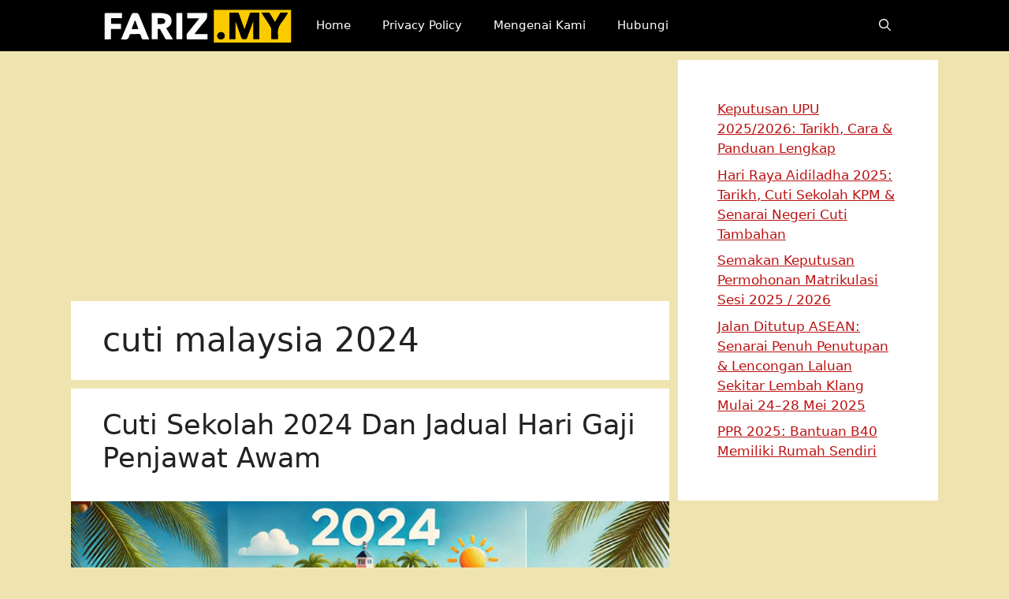

--- FILE ---
content_type: text/html
request_url: https://fariz.my/tag/cuti-malaysia-2024/
body_size: 4449
content:
<!DOCTYPE html><html lang="en-US"><head><meta charset="UTF-8"><meta name='robots' content='index, follow, max-image-preview:large, max-snippet:-1, max-video-preview:-1' /><meta name="viewport" content="width=device-width, initial-scale=1"><link media="all" href="https://fariz.my/wp-content/cache/autoptimize/css/autoptimize_e7008ac3f3f221a29519a3a3d43552da.css" rel="stylesheet"><title>cuti malaysia 2024 Archives - Fariz - Dot My</title><link rel="canonical" href="https://fariz.my/tag/cuti-malaysia-2024/" /><meta property="og:locale" content="en_US" /><meta property="og:type" content="article" /><meta property="og:title" content="cuti malaysia 2024 Archives" /><meta property="og:url" content="https://fariz.my/tag/cuti-malaysia-2024/" /><meta property="og:site_name" content="Fariz - Dot My" /><meta name="twitter:card" content="summary_large_image" /><meta name="twitter:site" content="@FZ" /><script type="application/ld+json" class="yoast-schema-graph">{"@context":"https://schema.org","@graph":[{"@type":"CollectionPage","@id":"https://fariz.my/tag/cuti-malaysia-2024/","url":"https://fariz.my/tag/cuti-malaysia-2024/","name":"cuti malaysia 2024 Archives - Fariz - Dot My","isPartOf":{"@id":"https://fariz.my/#website"},"primaryImageOfPage":{"@id":"https://fariz.my/tag/cuti-malaysia-2024/#primaryimage"},"image":{"@id":"https://fariz.my/tag/cuti-malaysia-2024/#primaryimage"},"thumbnailUrl":"https://fariz.my/wp-content/uploads/2024/07/Cuti-Sekolah-2024-Dan-Jadual-Hari-Gaji-Penjawat-Awam.png","breadcrumb":{"@id":"https://fariz.my/tag/cuti-malaysia-2024/#breadcrumb"},"inLanguage":"en-US"},{"@type":"ImageObject","inLanguage":"en-US","@id":"https://fariz.my/tag/cuti-malaysia-2024/#primaryimage","url":"https://fariz.my/wp-content/uploads/2024/07/Cuti-Sekolah-2024-Dan-Jadual-Hari-Gaji-Penjawat-Awam.png","contentUrl":"https://fariz.my/wp-content/uploads/2024/07/Cuti-Sekolah-2024-Dan-Jadual-Hari-Gaji-Penjawat-Awam.png","width":780,"height":445,"caption":"Cuti Sekolah 2024 Dan Jadual Hari Gaji Penjawat Awam"},{"@type":"BreadcrumbList","@id":"https://fariz.my/tag/cuti-malaysia-2024/#breadcrumb","itemListElement":[{"@type":"ListItem","position":1,"name":"Utama","item":"https://fariz.my/"},{"@type":"ListItem","position":2,"name":"cuti malaysia 2024"}]},{"@type":"WebSite","@id":"https://fariz.my/#website","url":"https://fariz.my/","name":"Fariz - Dot My","description":"","publisher":{"@id":"https://fariz.my/#/schema/person/f3b9ecf6485f2133eaea13eb6945e66f"},"alternateName":"Fariz.My","potentialAction":[{"@type":"SearchAction","target":{"@type":"EntryPoint","urlTemplate":"https://fariz.my/?s={search_term_string}"},"query-input":{"@type":"PropertyValueSpecification","valueRequired":true,"valueName":"search_term_string"}}],"inLanguage":"en-US"},{"@type":["Person","Organization"],"@id":"https://fariz.my/#/schema/person/f3b9ecf6485f2133eaea13eb6945e66f","name":"Fariz","image":{"@type":"ImageObject","inLanguage":"en-US","@id":"https://fariz.my/#/schema/person/image/","url":"https://fariz.my/wp-content/uploads/2021/06/cropped-fariz-logo.png","contentUrl":"https://fariz.my/wp-content/uploads/2021/06/cropped-fariz-logo.png","width":512,"height":512,"caption":"Fariz"},"logo":{"@id":"https://fariz.my/#/schema/person/image/"},"sameAs":["https://fariz.my","https://x.com/FZ"]}]}</script><script src="https://fariz.my/wp-includes/js/jquery/jquery.min.js" id="jquery-core-js"></script><script async src="https://www.googletagmanager.com/gtag/js?id=G-LD7SXYPY04"></script><script async src="https://pagead2.googlesyndication.com/pagead/js/adsbygoogle.js?client=ca-pub-5391245197668775" crossorigin="anonymous"></script><link rel="icon" href="https://fariz.my/wp-content/uploads/2021/06/cropped-fariz-logo-32x32.png" sizes="32x32" /><link rel="icon" href="https://fariz.my/wp-content/uploads/2021/06/cropped-fariz-logo-192x192.png" sizes="192x192" /><link rel="apple-touch-icon" href="https://fariz.my/wp-content/uploads/2021/06/cropped-fariz-logo-180x180.png" /><meta name="msapplication-TileImage" content="https://fariz.my/wp-content/uploads/2021/06/cropped-fariz-logo-270x270.png" /></head><body class="archive tag tag-cuti-malaysia-2024 tag-550 wp-custom-logo wp-embed-responsive wp-theme-generatepress wp-child-theme-generatepress_child post-image-below-header post-image-aligned-center sticky-menu-fade right-sidebar nav-below-header separate-containers header-aligned-left dropdown-hover" itemtype="https://schema.org/Blog" itemscope><a class="screen-reader-text skip-link" href="#content" title="Skip to content">Skip to content</a><nav class="has-branding main-navigation has-menu-bar-items sub-menu-right" id="site-navigation" aria-label="Primary" itemtype="https://schema.org/SiteNavigationElement" itemscope><div class="inside-navigation grid-container"><div class="navigation-branding"><div class="site-logo"><a href="https://fariz.my/" title="Fariz &#8211; Dot My" rel="home"><img class="header-image is-logo-image" alt="Fariz &#8211; Dot My" src="https://fariz.my/wp-content/uploads/2024/06/fariz.svg" title="Fariz &#8211; Dot My" srcset="https://fariz.my/wp-content/uploads/2024/06/fariz.svg 1x, https://fariz.my/wp-content/uploads/2021/06/fariz.png 2x" width="0" height="0" /></a></div></div><button class="menu-toggle" aria-controls="primary-menu" aria-expanded="false"><span class="gp-icon icon-menu-bars"><svg viewBox="0 0 512 512" aria-hidden="true" xmlns="http://www.w3.org/2000/svg" width="1em" height="1em"><path d="M0 96c0-13.255 10.745-24 24-24h464c13.255 0 24 10.745 24 24s-10.745 24-24 24H24c-13.255 0-24-10.745-24-24zm0 160c0-13.255 10.745-24 24-24h464c13.255 0 24 10.745 24 24s-10.745 24-24 24H24c-13.255 0-24-10.745-24-24zm0 160c0-13.255 10.745-24 24-24h464c13.255 0 24 10.745 24 24s-10.745 24-24 24H24c-13.255 0-24-10.745-24-24z" /></svg><svg viewBox="0 0 512 512" aria-hidden="true" xmlns="http://www.w3.org/2000/svg" width="1em" height="1em"><path d="M71.029 71.029c9.373-9.372 24.569-9.372 33.942 0L256 222.059l151.029-151.03c9.373-9.372 24.569-9.372 33.942 0 9.372 9.373 9.372 24.569 0 33.942L289.941 256l151.03 151.029c9.372 9.373 9.372 24.569 0 33.942-9.373 9.372-24.569 9.372-33.942 0L256 289.941l-151.029 151.03c-9.373 9.372-24.569 9.372-33.942 0-9.372-9.373-9.372-24.569 0-33.942L222.059 256 71.029 104.971c-9.372-9.373-9.372-24.569 0-33.942z" /></svg></span><span class="mobile-menu">Menu</span></button><div id="primary-menu" class="main-nav"><ul id="menu-menu" class=" menu sf-menu"><li id="menu-item-14" class="menu-item menu-item-type-custom menu-item-object-custom menu-item-home menu-item-14"><a href="https://fariz.my/">Home</a></li><li id="menu-item-46" class="menu-item menu-item-type-post_type menu-item-object-page menu-item-privacy-policy menu-item-46"><a rel="privacy-policy" href="https://fariz.my/privacy-policy/">Privacy Policy</a></li><li id="menu-item-1886" class="menu-item menu-item-type-post_type menu-item-object-page menu-item-1886"><a href="https://fariz.my/mengenai-kami/">Mengenai Kami</a></li><li id="menu-item-1914" class="menu-item menu-item-type-post_type menu-item-object-page menu-item-1914"><a href="https://fariz.my/hubungi/">Hubungi</a></li></ul></div><div class="menu-bar-items"><span class="menu-bar-item"><a href="#" role="button" aria-label="Open search" aria-haspopup="dialog" aria-controls="gp-search" data-gpmodal-trigger="gp-search"><span class="gp-icon icon-search"><svg viewBox="0 0 512 512" aria-hidden="true" xmlns="http://www.w3.org/2000/svg" width="1em" height="1em"><path fill-rule="evenodd" clip-rule="evenodd" d="M208 48c-88.366 0-160 71.634-160 160s71.634 160 160 160 160-71.634 160-160S296.366 48 208 48zM0 208C0 93.125 93.125 0 208 0s208 93.125 208 208c0 48.741-16.765 93.566-44.843 129.024l133.826 134.018c9.366 9.379 9.355 24.575-.025 33.941-9.379 9.366-24.575 9.355-33.941-.025L337.238 370.987C301.747 399.167 256.839 416 208 416 93.125 416 0 322.875 0 208z" /></svg><svg viewBox="0 0 512 512" aria-hidden="true" xmlns="http://www.w3.org/2000/svg" width="1em" height="1em"><path d="M71.029 71.029c9.373-9.372 24.569-9.372 33.942 0L256 222.059l151.029-151.03c9.373-9.372 24.569-9.372 33.942 0 9.372 9.373 9.372 24.569 0 33.942L289.941 256l151.03 151.029c9.372 9.373 9.372 24.569 0 33.942-9.373 9.372-24.569 9.372-33.942 0L256 289.941l-151.029 151.03c-9.373 9.372-24.569 9.372-33.942 0-9.372-9.373-9.372-24.569 0-33.942L222.059 256 71.029 104.971c-9.372-9.373-9.372-24.569 0-33.942z" /></svg></span></a></span></div></div></nav><div class="site grid-container container hfeed" id="page"><div class="site-content" id="content"><div class="content-area" id="primary"><main class="site-main" id="main"><header class="page-header" aria-label="Page"><h1 class="page-title"> cuti malaysia 2024</h1></header><article id="post-2893" class="post-2893 post type-post status-publish format-standard has-post-thumbnail hentry category-info tag-cuti-malaysia-2024 tag-cuti-sekolah tag-cuti-umum-2024 tag-hari-cuti-sekolah-2024 tag-tarikh-cuti-sekolah-2024 tag-tarikh-menarik-bercuti-2024 no-featured-image-padding resize-featured-image" itemtype="https://schema.org/CreativeWork" itemscope><div class="inside-article"><header class="entry-header"><h2 class="entry-title" itemprop="headline"><a href="https://fariz.my/cuti-sekolah-2024/" rel="bookmark">Cuti Sekolah 2024 Dan Jadual Hari Gaji Penjawat Awam</a></h2></header><div class="post-image"><a href="https://fariz.my/cuti-sekolah-2024/"><img width="780" height="445" src="https://fariz.my/wp-content/uploads/2024/07/Cuti-Sekolah-2024-Dan-Jadual-Hari-Gaji-Penjawat-Awam.png" class="attachment-large size-large wp-post-image" alt="Cuti Sekolah 2024 Dan Jadual Hari Gaji Penjawat Awam" itemprop="image" decoding="async" fetchpriority="high" srcset="https://fariz.my/wp-content/uploads/2024/07/Cuti-Sekolah-2024-Dan-Jadual-Hari-Gaji-Penjawat-Awam.png 780w, https://fariz.my/wp-content/uploads/2024/07/Cuti-Sekolah-2024-Dan-Jadual-Hari-Gaji-Penjawat-Awam-350x200.png 350w, https://fariz.my/wp-content/uploads/2024/07/Cuti-Sekolah-2024-Dan-Jadual-Hari-Gaji-Penjawat-Awam-768x438.png 768w" sizes="(max-width: 780px) 100vw, 780px" /></a></div><div class="entry-summary" itemprop="text"><p>Pengenalan Cuti Sekolah 2024 merupakan hari yang sering dinanti-nantikan oleh ibu bapa kerana ia adalah masa yang terbaik. Bagi merancang percutian bersama keluarga dan meluangkan masa berkualiti dengan anak-anak. Dengan mengetahui jadual cuti sekolah, ibu bapa dapat membuat perancangan awal &#8230;</p><p class="read-more-container"><a title="Cuti Sekolah 2024 Dan Jadual Hari Gaji Penjawat Awam" class="read-more button" href="https://fariz.my/cuti-sekolah-2024/#more-2893" aria-label="Read more about Cuti Sekolah 2024 Dan Jadual Hari Gaji Penjawat Awam">Baca sepenuhnya</a></p></div></div></article></main></div><div class="widget-area sidebar is-right-sidebar" id="right-sidebar"><div class="inside-right-sidebar"><aside id="block-5" class="widget inner-padding widget_block widget_recent_entries"><ul class="wp-block-latest-posts__list wp-block-latest-posts"><li><a class="wp-block-latest-posts__post-title" href="https://fariz.my/keputusan-upu-2025-2026/">Keputusan UPU 2025/2026: Tarikh, Cara &amp; Panduan Lengkap</a></li><li><a class="wp-block-latest-posts__post-title" href="https://fariz.my/hari-raya-aidiladha-2025/">Hari Raya Aidiladha 2025: Tarikh, Cuti Sekolah KPM &amp; Senarai Negeri Cuti Tambahan</a></li><li><a class="wp-block-latest-posts__post-title" href="https://fariz.my/matrikulasi-2025-2026/">Semakan Keputusan Permohonan Matrikulasi Sesi 2025 / 2026</a></li><li><a class="wp-block-latest-posts__post-title" href="https://fariz.my/jalan-tutup-asean-2025/">Jalan Ditutup ASEAN: Senarai Penuh Penutupan &amp; Lencongan Laluan Sekitar Lembah Klang Mulai 24–28 Mei 2025</a></li><li><a class="wp-block-latest-posts__post-title" href="https://fariz.my/ppr-2025/">PPR 2025: Bantuan B40 Memiliki Rumah Sendiri</a></li></ul></aside></div></div></div></div><div class="site-footer"><footer class="site-info" aria-label="Site" itemtype="https://schema.org/WPFooter" itemscope><div class="inside-site-info grid-container"><div class="copyright-bar"><span class="copyright">&copy; 2026 Fariz - Dot My</span> &bull; Built with <a href="https://generatepress.com" itemprop="url">GeneratePress</a></div></div></footer></div><a title="Scroll back to top" aria-label="Scroll back to top" rel="nofollow" href="#" class="generate-back-to-top" data-scroll-speed="400" data-start-scroll="300" role="button"><span class="gp-icon icon-arrow-up"><svg viewBox="0 0 330 512" aria-hidden="true" xmlns="http://www.w3.org/2000/svg" width="1em" height="1em" fill-rule="evenodd" clip-rule="evenodd" stroke-linejoin="round" stroke-miterlimit="1.414"><path d="M305.863 314.916c0 2.266-1.133 4.815-2.832 6.514l-14.157 14.163c-1.699 1.7-3.964 2.832-6.513 2.832-2.265 0-4.813-1.133-6.512-2.832L164.572 224.276 53.295 335.593c-1.699 1.7-4.247 2.832-6.512 2.832-2.265 0-4.814-1.133-6.513-2.832L26.113 321.43c-1.699-1.7-2.831-4.248-2.831-6.514s1.132-4.816 2.831-6.515L158.06 176.408c1.699-1.7 4.247-2.833 6.512-2.833 2.265 0 4.814 1.133 6.513 2.833L303.03 308.4c1.7 1.7 2.832 4.249 2.832 6.515z" fill-rule="nonzero" /></svg></span></a><script type="speculationrules">{"prefetch":[{"source":"document","where":{"and":[{"href_matches":"/*"},{"not":{"href_matches":["/wp-*.php","/wp-admin/*","/wp-content/uploads/*","/wp-content/*","/wp-content/plugins/*","/wp-content/themes/generatepress_child/*","/wp-content/themes/generatepress/*","/*\\?(.+)"]}},{"not":{"selector_matches":"a[rel~=\"nofollow\"]"}},{"not":{"selector_matches":".no-prefetch, .no-prefetch a"}}]},"eagerness":"conservative"}]}</script><div class="gp-modal gp-search-modal" id="gp-search" role="dialog" aria-modal="true" aria-label="Search"><div class="gp-modal__overlay" tabindex="-1" data-gpmodal-close><div class="gp-modal__container"><form role="search" method="get" class="search-modal-form" action="https://fariz.my/"><label for="search-modal-input" class="screen-reader-text">Search for:</label><div class="search-modal-fields"><input id="search-modal-input" type="search" class="search-field" placeholder="Search &hellip;" value="" name="s" /><button aria-label="Search"><span class="gp-icon icon-search"><svg viewBox="0 0 512 512" aria-hidden="true" xmlns="http://www.w3.org/2000/svg" width="1em" height="1em"><path fill-rule="evenodd" clip-rule="evenodd" d="M208 48c-88.366 0-160 71.634-160 160s71.634 160 160 160 160-71.634 160-160S296.366 48 208 48zM0 208C0 93.125 93.125 0 208 0s208 93.125 208 208c0 48.741-16.765 93.566-44.843 129.024l133.826 134.018c9.366 9.379 9.355 24.575-.025 33.941-9.379 9.366-24.575 9.355-33.941-.025L337.238 370.987C301.747 399.167 256.839 416 208 416 93.125 416 0 322.875 0 208z" /></svg></span></button></div></form></div></div></div><script defer src="https://fariz.my/wp-content/cache/autoptimize/js/autoptimize_4b78660c5a107a2a85b975353de9862b.js"></script></body></html>
<!--
Performance optimized by W3 Total Cache. Learn more: https://www.boldgrid.com/w3-total-cache/?utm_source=w3tc&utm_medium=footer_comment&utm_campaign=free_plugin

Object Caching 11/313 objects using APC
Page Caching using Disk: Enhanced 

Served from: fariz.my @ 2026-01-15 01:28:15 by W3 Total Cache
-->

--- FILE ---
content_type: text/html; charset=utf-8
request_url: https://www.google.com/recaptcha/api2/aframe
body_size: 266
content:
<!DOCTYPE HTML><html><head><meta http-equiv="content-type" content="text/html; charset=UTF-8"></head><body><script nonce="nsOHmPchWh5RBI4g2sAqNg">/** Anti-fraud and anti-abuse applications only. See google.com/recaptcha */ try{var clients={'sodar':'https://pagead2.googlesyndication.com/pagead/sodar?'};window.addEventListener("message",function(a){try{if(a.source===window.parent){var b=JSON.parse(a.data);var c=clients[b['id']];if(c){var d=document.createElement('img');d.src=c+b['params']+'&rc='+(localStorage.getItem("rc::a")?sessionStorage.getItem("rc::b"):"");window.document.body.appendChild(d);sessionStorage.setItem("rc::e",parseInt(sessionStorage.getItem("rc::e")||0)+1);localStorage.setItem("rc::h",'1769059282622');}}}catch(b){}});window.parent.postMessage("_grecaptcha_ready", "*");}catch(b){}</script></body></html>

--- FILE ---
content_type: image/svg+xml
request_url: https://fariz.my/wp-content/uploads/2024/06/fariz.svg
body_size: 2744
content:
<?xml version="1.0" encoding="UTF-8"?>
<svg xmlns="http://www.w3.org/2000/svg" viewBox="0 0 530 99" xml:space="preserve">
  <path d="M375 100H1V1h530v99H375m150.939-38.5V5.397H310.514v91.259H525.94V61.5m-362.993 1.972c4.02 7.44 7.976 14.916 12.13 22.281.58 1.03 2.105 2.11 3.23 2.15 5.9.214 11.812.1 18.485.1L177.605 56.58c1.482-.698 2.525-1.146 3.528-1.67 7.716-4.035 11.974-10.453 11.626-19.116-.353-8.829-4.98-16.433-14.337-18.857-3.93-1.018-7.944-2.19-11.953-2.33-9.728-.337-19.476-.11-29.166-.11v73.205h16.84V59.124c7.592-.295 5.538-1.258 8.803 4.348M81.661 17 51.78 88.006c2.643 0 4.846-.343 6.904.06C67.65 89.82 73.289 86.8 74.88 77.426c.604-3.56 2.686-4.828 6.336-4.497 3.801.346 7.658.05 11.49.085 3.991.036 9.008-1.31 11.69.6 2.786 1.983 3.338 7.13 4.82 10.911.914 2.332 2.128 3.732 5.068 3.563 5.125-.294 10.28-.082 15.396-.082.066-.589.229-.962.12-1.222a27722.464 27722.464 0 0 0-25.362-60.802c-5.177-12.357-5.214-12.396-18.526-11.681-1.337.072-2.613 1.28-4.252 2.7m211.342 61.564v-5.659h-35.918c.4-.975.513-1.648.888-2.11 9.235-11.376 17.981-23.21 27.94-33.914 6.513-7 6.755-14.341 5.69-22.587H236.24v14.752h33.22c.09.538.193.748.13.826-9.46 11.819-18.947 23.615-28.389 35.449-2.128 2.667-5.205 5.219-5.877 8.259-1.003 4.539-.26 9.464-.26 14.146h57.94v-9.162M23.917 87.25V58.68h27.737V44.7h-27.32V28.681h30.269V14.214c-14.795 0-29.257.121-43.714-.08-3.812-.054-4.778 1.22-4.75 4.874.143 18.478.036 36.958.019 55.437-.005 4.435-.001 8.869-.001 13.484 6.128 0 11.602 0 17.76-.679m182.108-68.588v69.052h16.658V14.106c-4.78 0-9.258.194-13.71-.067-3.108-.182-3.153 1.491-2.948 4.623z"></path>
  <path fill="#FBCB00" d="M525.939 62v34.656H310.514V5.396H525.94V62m-114.976.395 9.342-25.526.588.114V86.7h16.834V13.007c-7.503 0-14.658.157-21.8-.074-3.05-.098-4.147.99-5.067 3.84-4.604 14.26-9.511 28.424-14.54 43.295-.68-1.276-1.05-1.804-1.26-2.39-4.995-13.966-9.948-27.947-15.004-41.89-.381-1.052-1.453-2.622-2.236-2.641-7.926-.196-15.858-.12-23.758-.12v73.614h16.495V36.87c.365.595.903 1.21 1.159 1.925 4.79 13.375 9.596 26.744 14.289 40.153 2.828 8.08 2.747 7.937 11.492 8.152 3.397.084 4.818-.872 5.845-4.242 2.041-6.698 4.82-13.17 7.621-20.462m103.859-49.388h-18.2c-5.215 8.95-10.266 17.617-15.656 26.87-4.863-8.292-9.184-15.792-13.67-23.191-.863-1.424-2.32-3.433-3.594-3.502-6.52-.356-13.07-.165-20.532-.165 4.743 7.207 8.883 13.447 12.97 19.722 4.195 6.44 8.496 12.822 12.414 19.428 1.34 2.26 2.262 5.102 2.344 7.71.283 8.93.109 17.872.109 26.878h18.075c0-3.736.42-7.262-.074-10.656-2.06-14.167 2.36-26.04 11.245-37.03 6.062-7.498 10.926-15.968 16.229-24.066.222-.34-.53-1.317-1.66-1.998M338.8 84.19c2.895-3.893 3.162-7.969.466-11.998-2.455-3.668-6.122-4.968-10.41-4.318-4.382.664-7.174 3.366-8.371 7.518-1.236 4.286.208 7.886 3.723 10.519 4.284 3.21 8.929 2.752 14.592-1.72z"></path>
  <path fill="#FDFDFD" d="M162.68 63.178c-2.999-5.312-.945-4.35-8.538-4.054v28.578h-16.84V14.498c9.69 0 19.439-.228 29.167.11 4.01.139 8.023 1.311 11.953 2.33 9.357 2.423 13.984 10.027 14.337 18.856.348 8.663-3.91 15.081-11.626 19.115-1.003.525-2.046.973-3.528 1.67l19.186 31.425c-6.673 0-12.585.113-18.485-.1-1.125-.04-2.65-1.122-3.23-2.151-4.154-7.365-8.11-14.84-12.395-22.575m-8.582-17.992c5.62-.375 11.399-.116 16.774-1.465 1.908-.479 3.963-4.91 3.867-7.46-.082-2.201-2.775-5.613-4.916-6.168-4.957-1.286-10.279-1.167-15.821-1.649 0 5.886 0 10.839.096 16.742z"></path>
  <path fill="#FCFCFC" d="M81.828 16.63c1.472-1.05 2.748-2.257 4.085-2.33 13.312-.714 13.349-.675 18.526 11.682a27722.464 27722.464 0 0 1 25.362 60.802c.109.26-.054.633-.12 1.222-5.116 0-10.27-.212-15.396.082-2.94.17-4.154-1.231-5.068-3.563-1.482-3.781-2.034-8.928-4.82-10.911-2.682-1.91-7.699-.564-11.69-.6-3.832-.035-7.689.26-11.49-.085-3.65-.331-5.732.937-6.336 4.496-1.592 9.376-7.23 12.396-16.196 10.64-2.058-.402-4.261-.059-6.903-.059 10.082-23.96 19.98-47.483 30.046-71.375m8.135 19.944L81.64 58.967h18.193c-2.775-7.816-5.395-15.248-8.102-22.648-.112-.307-1.038-.317-1.767.256z"></path>
  <path fill="#FDFDFD" d="M293.003 79.049v8.678h-57.94c0-4.682-.742-9.607.261-14.146.672-3.04 3.749-5.592 5.877-8.26 9.442-11.833 18.93-23.63 28.39-35.448.062-.078-.04-.288-.132-.826H236.24V14.295h55.364c1.064 8.246.822 15.587-5.69 22.587-9.96 10.704-18.706 22.538-27.941 33.914-.375.462-.489 1.135-.888 2.11h35.918v6.143z"></path>
  <path fill="#FAFAFA" d="M23.576 87.59c-5.816.339-11.29.339-17.418.339 0-4.615-.004-9.05 0-13.484.018-18.48.125-36.96-.018-55.437-.028-3.653.938-4.928 4.75-4.875 14.457.202 28.92.081 43.714.081v14.468h-30.27V44.7h27.321v13.982H23.918c0 9.772 0 19.17-.342 28.909z"></path>
  <path fill="#FEFEFE" d="M206.027 18.181c-.206-2.65-.16-4.324 2.947-4.142 4.452.26 8.93.067 13.71.067v73.608h-16.658V18.181z"></path>
  <path d="M410.8 62.758c-2.638 6.928-5.417 13.401-7.458 20.099-1.027 3.37-2.448 4.326-5.845 4.242-8.745-.215-8.664-.072-11.492-8.152-4.693-13.41-9.5-26.778-14.289-40.153-.256-.715-.794-1.33-1.16-1.925V86.64h-16.494V13.027c7.9 0 15.832-.076 23.758.12.783.02 1.855 1.589 2.236 2.64 5.056 13.944 10.01 27.925 15.005 41.89.21.587.58 1.115 1.26 2.391 5.028-14.87 9.935-29.034 14.54-43.296.919-2.849 2.016-3.937 5.065-3.839 7.143.23 14.298.074 21.801.074V86.7h-16.834V36.983l-.588-.114a8905.198 8905.198 0 0 1-9.506 25.889zM515.238 13.007c.715.68 1.466 1.658 1.244 1.998-5.303 8.098-10.167 16.568-16.229 24.066-8.884 10.99-13.304 22.863-11.245 37.03.494 3.394.074 6.92.074 10.656h-18.075c0-9.006.174-17.949-.109-26.877-.082-2.609-1.003-5.452-2.344-7.71-3.918-6.607-8.22-12.988-12.414-19.43-4.087-6.274-8.227-12.514-12.97-19.72 7.463 0 14.012-.192 20.532.164 1.274.07 2.731 2.078 3.594 3.502 4.486 7.4 8.807 14.899 13.67 23.19l15.655-26.87 18.617.001z"></path>
  <path fill="#070600" d="M338.535 84.469c-5.398 4.194-10.043 4.652-14.327 1.442-3.515-2.633-4.959-6.233-3.723-10.519 1.197-4.152 3.99-6.854 8.37-7.518 4.29-.65 7.956.65 10.41 4.318 2.697 4.03 2.43 8.105-.73 12.277z"></path>
  <path fill="#050505" d="M154.05 44.71c-.047-5.427-.047-10.38-.047-16.266 5.542.482 10.864.363 15.821 1.649 2.141.555 4.834 3.967 4.916 6.169.096 2.549-1.959 6.98-3.867 7.459-5.375 1.349-11.154 1.09-16.822.99z"></path>
  <path fill="#080808" d="M90.055 36.215c.637-.213 1.563-.203 1.675.104 2.707 7.4 5.327 14.832 8.102 22.648H81.639c2.84-7.64 5.582-15.016 8.416-22.752z"></path>
</svg>
